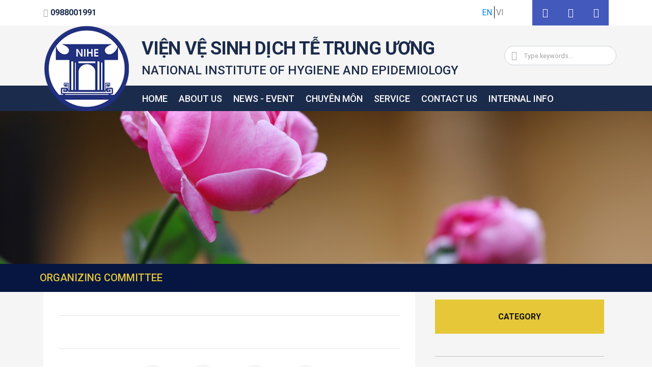

--- FILE ---
content_type: text/html; charset=utf-8
request_url: https://www.nihe.org.vn/en/about/255
body_size: 7678
content:
<!DOCTYPE html>
<html lang="en">
  <head>
    <title>
</title>
        <meta name="description" content=" ">
  <meta name="keywords" content="">


    <link href="https://fonts.googleapis.com/css?family=Roboto:300,500,700" rel="stylesheet">
    <meta name="viewport" content="width=device-width, initial-scale=1, shrink-to-fit=no, minimum-scale=1">
    <link rel="stylesheet" href="https://cdnjs.cloudflare.com/ajax/libs/bootstrap-datetimepicker/4.17.47/css/bootstrap-datetimepicker.min.css">
    <link rel="stylesheet" media="all" href="https://nihe.org.vn/assets/hcms/front/application-50d8df8cbd523d5557ba595cf5126ea947e355b257658922b346b0e1198e6598.css" />

    <meta name="robots" content="noindex">
    <meta name="current-page" content="/en/about/255" >
  </head>
  <body>
    


<header class="blog-header">
  <div class="container">
    <div class="row justify-content-between align-items-center">
      <div class="col-lg-5 col-md-7 col-6 color-blue py-3 py-lg-0">
        <a class="color-blue"  href="tel:0988001991"><i class="icofont-phone color-grey"></i>&nbsp;<strong>0988001991</strong>&nbsp;<strong class="hidden-sm-down"></strong></a>
      </div>
      <div class="col-lg-7 col-md-5 col-6 idden-xs justify-content-end align-items-center ">
        <ul class="list-inline hidden-lg-down float-right text-center align-items-center social-icon pl-1 justify-content-end align-items-center">
            <li class=""><a href="https://vimeo.com"><i class="icofont-vimeo"></i></a></li>
            <li class=""><a href="https://google.com"><i class="icofont-google-plus"></i></a></li>
            <li class=""><a href="https://www.facebook.com/nihevietnam/"><i class="icofont-facebook"></i></a></li>
        </ul>
        <div class="multiple-language float-right d-flex justify-content-center align-items-center pr-0 pr-lg-5">
              <a class="language float-left text-uppercase pr-1 active" href="javascript:void(0)">en</a>
              <a class="language float-left text-uppercase pr-1 " href="/gioi-thieu/khoa-kiem-soat-benh-truyen-nhiem">vi</a>
        </div>
      </div>
    </div>
  </div>

  <div class="container-fluid menu-large">
    <div class="row">
      <div class="container">
        <div class="row relative">
          <div class="relative float-left logo-header">
            <div class="img-logo triangle-before">
              <a href="/en">
                <img src="https://nihe.org.vn/uploads/hcms/image/file/115/Logo-Vien.png" class="d-inline-block align-top" alt="">
              </a>
            </div>
          </div>
          <div class="float-left header-content">
            <!-- top -->
            <div class="top-header pl-3 pl-lg-0">
              <div class="container">
                <div class="row">
                  <div class="col-sm-9 pt-5 pt-lg-4 pb-3 color-blue pl-2">
                    <div class="logo-title">
                      <span>
                          <h1>VIỆN VỆ SINH DỊCH TỄ TRUNG ƯƠNG<br></h1>
                          <h4 class="mb-0 eng-name-large">NATIONAL INSTITUTE OF HYGIENE AND EPIDEMIOLOGY</h4>
                      </span>
                    </div>
                  </div>
                  <div class="col-sm-3 py-2 d-flex float-right pr-md-0">
                    <form class="search-form form-inline float-right w-100 pr-md-0" action="/en/search" method="get">
                      <input type="text" name="q" class="form-control search-form w-100" placeholder="Type keywords..." value="">
                      <span class="icofont-search-2 form-control-feedback"></span>
                    </form>
                  </div>
                </div>
              </div>
            </div>
          </div>
          <div class="container">
            <!-- bottom aka menu -->
            <div class="row bottom-header">
              <div class="container">
                <div class="row" style="">
                  <div class="header-menu col-sm-12 d-flex flex-md-row align-items-center box-shadow pr-md-0 pl-md-3">
                    <nav class="navbar navbar-expand-lg navbar-dark my-md-0 w-100 pl-12 pt-0 pb-0 pr-0">
                      <div class="col-3 px-0 hidden-lg-up">
                        <button class="navbar-toggler my-2" type="button" data-toggle="collapse" data-target="#navbarNavDropdown" aria-controls="navbarNavDropdown" aria-expanded="false" aria-label="Toggle navigation">
                          <span class="navbar-toggler-icon"></span>
                        </button>
                      </div>
                      <div class="navbar-collapse collapse" id="navbarNavDropdown">
                        <ul class="navbar-nav">
                            <li class="nav-item ">
                              <a id="home" class="btn-link-menu text-white nav-link menu-link text-uppercase" href="https://nihe.org.vn/en">Home <span class="sr-only">(current)</span></a>
                            </li>
                            <li class="nav-item dropdown">
                              <a id="about-us" class="btn-link-menu text-white nav-link menu-link text-uppercase" href="/en/gioi-thieu">About Us <span class="sr-only">(current)</span></a>

                                <div class="dropdown-menu px-0 px-sm-3 px-xl-4 color-blue" >
                                  <div class="container">
                                    <div class="row">
                                      <div class="col-12 col-lg-6">
                                        <div class="row">
                                          <div class="col-12 pb-4">
                                            <h5 class="sub-menu-title font-weight-bold text-uppercase"></h5>
                                          </div>
                                          <div class="col-12 pl-0">
                                            <ul class="pl-3 submenu-ul-list list-style-none">
                                                <li class="col-12 col-sm-6 float-left d-flex align-items-center list-submenu pb-4 submenu-text pl-3 color-blue text-link text-uppercase">
                                                  <i class="icofont-info-circle pr-3"></i>
                                                  <a class="color-blue text-uppercase" href="/gioi-thieu#gioi-thieu-chung">
                                                    General
                                                  </a>
                                                </li>
                                                <li class="col-12 col-sm-6 float-left d-flex align-items-center list-submenu pb-4 submenu-text pl-3 color-blue text-link text-uppercase">
                                                  <i class="icofont-lawyer pr-3"></i>
                                                  <a class="color-blue text-uppercase" href="/gioi-thieu#ban-lanh-dao">
                                                    Ban Lãnh đạo và tổ chức bộ máy
                                                  </a>
                                                </li>
                                                <li class="col-12 col-sm-6 float-left d-flex align-items-center list-submenu pb-4 submenu-text pl-3 color-blue text-link text-uppercase">
                                                  <i class="icofont-hand-power pr-3"></i>
                                                  <a class="color-blue text-uppercase" href="/gioi-thieu#hoi-dong-board">
                                                    Hội đồng
                                                  </a>
                                                </li>
                                                <li class="col-12 col-sm-6 float-left d-flex align-items-center list-submenu pb-4 submenu-text pl-3 color-blue text-link text-uppercase">
                                                  <i class="icofont-holding-hands pr-3"></i>
                                                  <a class="color-blue text-uppercase" href="/gioi-thieu#dang-va-doan-the">
                                                    Đảng và Đoàn thể
                                                  </a>
                                                </li>
                                            </ul>
                                          </div>
                                        </div>
                                      </div>
                                      <div class="col-12 col-lg-6">
                                          
                                      </div>
                                    </div>
                                  </div>
                                </div>
                            </li>
                            <li class="nav-item dropdown">
                              <a id="news-event" class="btn-link-menu text-white nav-link menu-link text-uppercase" href="/en/category/news-event-1">News - Event <span class="sr-only">(current)</span></a>

                                <div class="dropdown-menu px-0 px-sm-3 px-xl-4 color-blue" >
                                  <div class="container">
                                    <div class="row">
                                      <div class="col-12 col-lg-6">
                                        <div class="row">
                                          <div class="col-12 pb-4">
                                            <h5 class="sub-menu-title font-weight-bold text-uppercase"></h5>
                                          </div>
                                          <div class="col-12 pl-0">
                                            <ul class="pl-3 submenu-ul-list list-style-none">
                                                <li class="col-12 col-sm-6 float-left d-flex align-items-center list-submenu pb-4 submenu-text pl-3 color-blue text-link text-uppercase">
                                                  <i class=" pr-3"></i>
                                                  <a class="color-blue text-uppercase" href="/en/category/news-event-1">
                                                    
                                                  </a>
                                                </li>
                                                <li class="col-12 col-sm-6 float-left d-flex align-items-center list-submenu pb-4 submenu-text pl-3 color-blue text-link text-uppercase">
                                                  <i class=" pr-3"></i>
                                                  <a class="color-blue text-uppercase" href="/en/category/news-event-1">
                                                    
                                                  </a>
                                                </li>
                                                <li class="col-12 col-sm-6 float-left d-flex align-items-center list-submenu pb-4 submenu-text pl-3 color-blue text-link text-uppercase">
                                                  <i class=" pr-3"></i>
                                                  <a class="color-blue text-uppercase" href="/en/category/news-event-1">
                                                    
                                                  </a>
                                                </li>
                                            </ul>
                                          </div>
                                        </div>
                                      </div>
                                      <div class="col-12 col-lg-6">
                                            <div class="row">
    <div class="col-12 pb-4">
      <h5 class="sub-menu-title font-weight-bold text-uppercase">Highlight News</h5>
    </div>

      <div class="col-12 col-xxl-6 top-article float-left ">
        <div class="row pb-4 pl-3">
          <div class="img float-left col-3 px-0 relative" style=''>
          </div>
          <div class="content float-left col-9">
            <p class="content-title text-uppercase submenu-text">
            </p>
            <div class="content-short-desc mb-0">
              
            </div>
          </div>
        </div>
      </div>
      <div class="col-12 col-xxl-6 top-article float-left ">
        <div class="row pb-4 pl-3">
          <div class="img float-left col-3 px-0 relative" style=''>
          </div>
          <div class="content float-left col-9">
            <p class="content-title text-uppercase submenu-text">
            </p>
            <div class="content-short-desc mb-0">
              
            </div>
          </div>
        </div>
      </div>
      <div class="col-12 col-xxl-6 top-article float-left ">
        <div class="row pb-4 pl-3">
          <div class="img float-left col-3 px-0 relative" style=''>
          </div>
          <div class="content float-left col-9">
            <p class="content-title text-uppercase submenu-text">
            </p>
            <div class="content-short-desc mb-0">
              
            </div>
          </div>
        </div>
      </div>
      <div class="col-12 col-xxl-6 top-article float-left ">
        <div class="row pb-4 pl-3">
          <div class="img float-left col-3 px-0 relative" style=''>
          </div>
          <div class="content float-left col-9">
            <p class="content-title text-uppercase submenu-text">
            </p>
            <div class="content-short-desc mb-0">
              
            </div>
          </div>
        </div>
      </div>

  </div>

                                      </div>
                                    </div>
                                  </div>
                                </div>
                            </li>
                            <li class="nav-item dropdown">
                              <a id="chuyen-mon" class="btn-link-menu text-white nav-link menu-link text-uppercase" href="">Chuyên môn <span class="sr-only">(current)</span></a>

                                <div class="dropdown-menu px-0 px-sm-3 px-xl-4 color-blue" >
                                  <div class="container">
                                    <div class="row">
                                      <div class="col-12 col-lg-6">
                                        <div class="row">
                                          <div class="col-12 pb-4">
                                            <h5 class="sub-menu-title font-weight-bold text-uppercase"></h5>
                                          </div>
                                          <div class="col-12 pl-0">
                                            <ul class="pl-3 submenu-ul-list list-style-none">
                                                <li class="col-12 col-sm-6 float-left d-flex align-items-center list-submenu pb-4 submenu-text pl-3 color-blue text-link text-uppercase">
                                                  <i class=" pr-3"></i>
                                                  <a class="color-blue text-uppercase" href="">
                                                    
                                                  </a>
                                                </li>
                                                <li class="col-12 col-sm-6 float-left d-flex align-items-center list-submenu pb-4 submenu-text pl-3 color-blue text-link text-uppercase">
                                                  <i class=" pr-3"></i>
                                                  <a class="color-blue text-uppercase" href="">
                                                    
                                                  </a>
                                                </li>
                                                <li class="col-12 col-sm-6 float-left d-flex align-items-center list-submenu pb-4 submenu-text pl-3 color-blue text-link text-uppercase">
                                                  <i class=" pr-3"></i>
                                                  <a class="color-blue text-uppercase" href="">
                                                    
                                                  </a>
                                                </li>
                                                <li class="col-12 col-sm-6 float-left d-flex align-items-center list-submenu pb-4 submenu-text pl-3 color-blue text-link text-uppercase">
                                                  <i class=" pr-3"></i>
                                                  <a class="color-blue text-uppercase" href="">
                                                    
                                                  </a>
                                                </li>
                                                <li class="col-12 col-sm-6 float-left d-flex align-items-center list-submenu pb-4 submenu-text pl-3 color-blue text-link text-uppercase">
                                                  <i class=" pr-3"></i>
                                                  <a class="color-blue text-uppercase" href="">
                                                    
                                                  </a>
                                                </li>
                                                <li class="col-12 col-sm-6 float-left d-flex align-items-center list-submenu pb-4 submenu-text pl-3 color-blue text-link text-uppercase">
                                                  <i class=" pr-3"></i>
                                                  <a class="color-blue text-uppercase" href="">
                                                    
                                                  </a>
                                                </li>
                                            </ul>
                                          </div>
                                        </div>
                                      </div>
                                      <div class="col-12 col-lg-6">
                                          
                                      </div>
                                    </div>
                                  </div>
                                </div>
                            </li>
                            <li class="nav-item dropdown">
                              <a id="dich-vu" class="btn-link-menu text-white nav-link menu-link text-uppercase" href="">Service <span class="sr-only">(current)</span></a>

                                <div class="dropdown-menu px-0 px-sm-3 px-xl-4 color-blue" >
                                  <div class="container">
                                    <div class="row">
                                      <div class="col-12 col-lg-6">
                                        <div class="row">
                                          <div class="col-12 pb-4">
                                            <h5 class="sub-menu-title font-weight-bold text-uppercase"></h5>
                                          </div>
                                          <div class="col-12 pl-0">
                                            <ul class="pl-3 submenu-ul-list list-style-none">
                                                <li class="col-12 col-sm-6 float-left d-flex align-items-center list-submenu pb-4 submenu-text pl-3 color-blue text-link text-uppercase">
                                                  <i class=" pr-3"></i>
                                                  <a class="color-blue text-uppercase" href="">
                                                    
                                                  </a>
                                                </li>
                                                <li class="col-12 col-sm-6 float-left d-flex align-items-center list-submenu pb-4 submenu-text pl-3 color-blue text-link text-uppercase">
                                                  <i class=" pr-3"></i>
                                                  <a class="color-blue text-uppercase" href="">
                                                    
                                                  </a>
                                                </li>
                                                <li class="col-12 col-sm-6 float-left d-flex align-items-center list-submenu pb-4 submenu-text pl-3 color-blue text-link text-uppercase">
                                                  <i class=" pr-3"></i>
                                                  <a class="color-blue text-uppercase" href="">
                                                    
                                                  </a>
                                                </li>
                                                <li class="col-12 col-sm-6 float-left d-flex align-items-center list-submenu pb-4 submenu-text pl-3 color-blue text-link text-uppercase">
                                                  <i class=" pr-3"></i>
                                                  <a class="color-blue text-uppercase" href="">
                                                    
                                                  </a>
                                                </li>
                                                <li class="col-12 col-sm-6 float-left d-flex align-items-center list-submenu pb-4 submenu-text pl-3 color-blue text-link text-uppercase">
                                                  <i class=" pr-3"></i>
                                                  <a class="color-blue text-uppercase" href="">
                                                    
                                                  </a>
                                                </li>
                                                <li class="col-12 col-sm-6 float-left d-flex align-items-center list-submenu pb-4 submenu-text pl-3 color-blue text-link text-uppercase">
                                                  <i class=" pr-3"></i>
                                                  <a class="color-blue text-uppercase" href="">
                                                    
                                                  </a>
                                                </li>
                                            </ul>
                                          </div>
                                        </div>
                                      </div>
                                      <div class="col-12 col-lg-6">
                                          
                                      </div>
                                    </div>
                                  </div>
                                </div>
                            </li>
                            <li class="nav-item ">
                              <a id="contact-us" class="btn-link-menu text-white nav-link menu-link text-uppercase" href="">Contact us <span class="sr-only">(current)</span></a>
                            </li>
                            <li class="nav-item dropdown">
                              <a id="internal-info" class="btn-link-menu text-white nav-link menu-link text-uppercase" href="https://nihe.org.vn/thong-tin-noi-bo/thong-bao-noi-bo">Internal Info <span class="sr-only">(current)</span></a>

                                <div class="dropdown-menu px-0 px-sm-3 px-xl-4 color-blue" >
                                  <div class="container">
                                    <div class="row">
                                      <div class="col-12 col-md-6 col-lg-7 col-xl-8 col-xxl-9">
                                        <div class="row">
                                          <div class="col-12 pb-4">
                                            <h5 class="sub-menu-title font-weight-bold text-uppercase"></h5>
                                          </div>
                                          <div class="col-12 pl-0">
                                            <ul class="pl-3 submenu-ul-list list-style-none">
                                                <li class="col-12 col-sm-6 float-left d-flex align-items-center list-submenu pb-4 submenu-text pl-3 color-blue text-link text-uppercase">
                                                  <i class="icofont-mail pr-3 pr-3"></i>
                                                  <a class="color-blue text-uppercase" href="http://emoh.moh.gov.vn/">
                                                    VOffice
                                                  </a>
                                                </li>
                                                <li class="col-12 col-sm-6 float-left d-flex align-items-center list-submenu pb-4 submenu-text pl-3 color-blue text-link text-uppercase">
                                                  <i class="icofont-inbox pr-3 pr-3"></i>
                                                  <a class="color-blue text-uppercase" href="https://login.live.com/login.srf?wa=wsignin1.0&amp;rpsnv=13&amp;ct=1546499454&amp;rver=7.0.6737.0&amp;wp=MBI_SSL&amp;wreply=https%3a%2f%2foutlook.live.com%2fowa%2f%3fnlp%3d1%26RpsCsrfState%3d5c9bd237-13da-d3c9-d44d-8a4831a66343&amp;id=292841&amp;CBCXT=out&amp;lw=1&amp;fl=dob%2cflname%2cwld&amp;cobrandid=90015">
                                                    Email
                                                  </a>
                                                </li>
                                            </ul>
                                          </div>
                                        </div>
                                      </div>
                                      <div class="col-12 col-md-6 col-lg-5 col-xl-4 col-xxl-3">
                                            <div id="login-box-desktop">
                                              <div id="boxLoginMegaMenuContent" class="mb-3 pl-md-4">
    <form class="simple_form form-inline w-100" action="/en/internal_news/valid_sign_in" accept-charset="UTF-8" method="post"><input name="utf8" type="hidden" value="&#x2713;" /><input type="hidden" name="authenticity_token" value="m6BGRUBY73J/IuXT/IzzTLKqYi3VhX+JK9QMctHosIcWytMbfJTH+2HhypW3ovykGW6HRxrY4X2kcLMgRUxj6w==" />
        <div class="userName col-12 pb-3 pt-2">
          <span class="icofont-user-alt-3 form-control-feedback"></span>
          <input class="string required form-control w-100" required="required" aria-required="true" placeholder="ID" type="text" name="user[login]" id="user_login" />
        </div>
        <div class="password col-12 py-3">
          <span class="icofont-key form-control-feedback"></span>
          <input class="password required form-control w-100" required="required" aria-required="true" placeholder="Password" type="password" name="user[secret]" id="user_secret" />
        </div>
        <div class="col-12 py-3">
          <div class="row">
            <div class="col-6 d-flex">
              <input type="checkbox" name="login" id="remember" class="float-left mt-1" data-waschecked="true">
              <label class="float-left pl-1" for="remember">Remember password</label>
            </div>
            <div class="col-6 text-right">
              <a href="/en/password/find" id="forgetPassword" class="color-yellow text-decoration-none">Find password</a>
            </div>
          </div>
        </div>
        <div class="col-12 py-3">
          <button name="button" type="submit" class="w-100 py-3 border-0 font-weight-bold btn bg-yellow text-black" id="loginBtn">Login</button>
        </div>
</form></div>
                                            </div>
                                      </div>
                                    </div>
                                  </div>
                                </div>
                            </li>
                        </ul>
                      </div>
                    </nav>
                  </div>
                </div>
              </div>
            </div>
          </div>
        </div>
      </div>
    </div>
  </div>

  <div class="container-fluid menu-tablet" id="menu-tablet-scroll">
    <div class="row">
      <div class="container">
        <div class="row relative">
          <div class="relative float-left logo-header-tablet">
            <div class="img-logo triangle-before">
              <a href="/en">
                <img src="https://nihe.org.vn/uploads/hcms/image/file/115/Logo-Vien.png" class="d-inline-block align-top" alt="">
              </a>
            </div>
          </div>
          <div class="float-left header-content-tablet">
            <div class="top-header-tablet pl-0 pl-md-3">
              <div class="container">
                <div class="row">
                  <div class="col-10 col-sm-9 pt-lg-4 color-blue pl-lg-4 pl-2 box-title-tablet">
                    <div class="logo-title">
                      <span>
                          <h1>VIỆN VỆ SINH DỊCH TỄ TRUNG ƯƠNG<br></h1>
                          <h4 class="mb-0 eng-name-tablet">NATIONAL INSTITUTE OF HYGIENE AND EPIDEMIOLOGY</h4>
                      </span>
                    </div>
                  </div>
                  <div class="col-2 col-sm-3 py-2 d-flex justify-content-center align-items-center pr-md-0">
                    <div class="">
                      <label for="slide-menu-right-2" class="menu-button"><i class="icofont-navigation-menu"></i></label>
                    </div>
                  </div>
                </div>
              </div>
            </div>
          </div>
        </div>
      </div>
    </div>
  </div>

</header>

<input id="slide-menu-right-2" class="menu-toggle" type="checkbox" />
<div class="menu-wrap">
  <div class="content-menu">
    <div class="mobile-search container">
      <div class="row">
        <div class="col-9">
          <form class="search-form form-inline w-100 pr-md-0" action="/en/search" method="get">
            <input type="text" name="q" class="form-control search-form w-100" placeholder="Type keywords..." value="">
            <span class="icofont-search-2 form-control-feedback"></span>
          </form>
        </div>
        <div class="col-3">
          <label for="slide-menu-right-2" class="menu-close"><i class="icofont-arrow-right"></i></label>
        </div>
      </div>
    </div>
    <div class="menu-list pt-3">
      <div class="" id="sidebar">
        <div class="list-group">
              <a href="https://nihe.org.vn/en" class="list-group-item">
                <span class="color-blue text-uppercase">Home</span>
              </a>
              <div class="d-flex align-items-center">
                <a href="/en/gioi-thieu" class="list-group-item col-10" >
                  <span class="color-blue text-uppercase">About Us</span>
                </a>
                <a href="#sub-menu-about-us" class="list-group-item col-2 icon-arrow-down py-1" data-toggle="collapse" data-parent="#sidebar" aria-expanded="false">
                </a>
              </div>
              <div class="collapse submenu" id="sub-menu-about-us">
                      <div class="d-flex align-items-center">
                        <a href="/gioi-thieu#gioi-thieu-chung" class="col-10 list-group-item color-blue text-uppercase d-flex align-items-center justify-content-start" data-parent="#sub-menu-about-us">
                          <i class="icofont-info-circle pr-2"></i>
                          General
                        </a>
                      </div>
                      <div class="d-flex align-items-center">
                        <a href="/gioi-thieu#ban-lanh-dao" class="col-10 list-group-item color-blue text-uppercase d-flex align-items-center justify-content-start" data-parent="#sub-menu-about-us">
                          <i class="icofont-lawyer pr-2"></i>
                          Ban Lãnh đạo và tổ chức bộ máy
                        </a>
                      </div>
                      <div class="d-flex align-items-center">
                        <a href="/gioi-thieu#hoi-dong-board" class="col-10 list-group-item color-blue text-uppercase d-flex align-items-center justify-content-start" data-parent="#sub-menu-about-us">
                          <i class="icofont-hand-power pr-2"></i>
                          Hội đồng
                        </a>
                      </div>
                      <div class="d-flex align-items-center">
                        <a href="/gioi-thieu#dang-va-doan-the" class="col-10 list-group-item color-blue text-uppercase d-flex align-items-center justify-content-start" data-parent="#sub-menu-about-us">
                          <i class="icofont-holding-hands pr-2"></i>
                          Đảng và Đoàn thể
                        </a>
                      </div>
              </div>
              <div class="d-flex align-items-center">
                <a href="/en/category/news-event-1" class="list-group-item col-10" >
                  <span class="color-blue text-uppercase">News - Event</span>
                </a>
                <a href="#sub-menu-news-event" class="list-group-item col-2 icon-arrow-down py-1" data-toggle="collapse" data-parent="#sidebar" aria-expanded="false">
                </a>
              </div>
              <div class="collapse submenu" id="sub-menu-news-event">
                      <div class="d-flex align-items-center">
                        <a href="/en/category/news-event-1" class="col-10 list-group-item color-blue text-uppercase d-flex align-items-center justify-content-start" data-parent="#sub-menu-news-event">
                          <i class=" pr-2"></i>
                          
                        </a>
                      </div>
                      <div class="d-flex align-items-center">
                        <a href="/en/category/news-event-1" class="col-10 list-group-item color-blue text-uppercase d-flex align-items-center justify-content-start" data-parent="#sub-menu-news-event">
                          <i class=" pr-2"></i>
                          
                        </a>
                      </div>
                      <div class="d-flex align-items-center">
                        <a href="/en/category/news-event-1" class="col-10 list-group-item color-blue text-uppercase d-flex align-items-center justify-content-start" data-parent="#sub-menu-news-event">
                          <i class=" pr-2"></i>
                          
                        </a>
                      </div>
              </div>
              <div class="d-flex align-items-center">
                <a href="" class="list-group-item col-10" >
                  <span class="color-blue text-uppercase">Chuyên môn</span>
                </a>
                <a href="#sub-menu-chuyen-mon" class="list-group-item col-2 icon-arrow-down py-1" data-toggle="collapse" data-parent="#sidebar" aria-expanded="false">
                </a>
              </div>
              <div class="collapse submenu" id="sub-menu-chuyen-mon">
                    <div class="d-flex align-items-center">
                      <a href="" class="col-10 list-group-item color-blue d-flex align-items-center justify-content-start">
                        <i class=" pr-2"></i>
                        <span class="color-blue text-uppercase"></span>
                      </a>
                      <a href="#sub-menu-55" class="col-2 pl-3 list-group-item color-blue icon-arrow-down py-1" data-toggle="collapse" data-parent="#sidebar" aria-expanded="false">
                      </a>
                    </div>
                    <div class="collapse submenu" id="sub-menu-55">




                          <a href="/en/category/hiv-aids"
                             class="list-group-item color-blue text-uppercase d-flex align-items-center justify-content-start sub-menu-small"
                             data-parent="#sub-menu-chuyen-mon">
                            <i class=" pr-2"></i>
                            HIV/AIDS
                          </a>

                    </div>
                    <div class="d-flex align-items-center">
                      <a href="" class="col-10 list-group-item color-blue d-flex align-items-center justify-content-start">
                        <i class=" pr-2"></i>
                        <span class="color-blue text-uppercase"></span>
                      </a>
                      <a href="#sub-menu-73" class="col-2 pl-3 list-group-item color-blue icon-arrow-down py-1" data-toggle="collapse" data-parent="#sidebar" aria-expanded="false">
                      </a>
                    </div>
                    <div class="collapse submenu" id="sub-menu-73">








                    </div>
                      <div class="d-flex align-items-center">
                        <a href="" class="col-10 list-group-item color-blue text-uppercase d-flex align-items-center justify-content-start" data-parent="#sub-menu-chuyen-mon">
                          <i class=" pr-2"></i>
                          
                        </a>
                      </div>
                      <div class="d-flex align-items-center">
                        <a href="" class="col-10 list-group-item color-blue text-uppercase d-flex align-items-center justify-content-start" data-parent="#sub-menu-chuyen-mon">
                          <i class=" pr-2"></i>
                          
                        </a>
                      </div>
                      <div class="d-flex align-items-center">
                        <a href="" class="col-10 list-group-item color-blue text-uppercase d-flex align-items-center justify-content-start" data-parent="#sub-menu-chuyen-mon">
                          <i class=" pr-2"></i>
                          
                        </a>
                      </div>
                    <div class="d-flex align-items-center">
                      <a href="" class="col-10 list-group-item color-blue d-flex align-items-center justify-content-start">
                        <i class=" pr-2"></i>
                        <span class="color-blue text-uppercase"></span>
                      </a>
                      <a href="#sub-menu-75" class="col-2 pl-3 list-group-item color-blue icon-arrow-down py-1" data-toggle="collapse" data-parent="#sidebar" aria-expanded="false">
                      </a>
                    </div>
                    <div class="collapse submenu" id="sub-menu-75">


                    </div>
              </div>
              <div class="d-flex align-items-center">
                <a href="" class="list-group-item col-10" >
                  <span class="color-blue text-uppercase">Service</span>
                </a>
                <a href="#sub-menu-dich-vu" class="list-group-item col-2 icon-arrow-down py-1" data-toggle="collapse" data-parent="#sidebar" aria-expanded="false">
                </a>
              </div>
              <div class="collapse submenu" id="sub-menu-dich-vu">
                    <div class="d-flex align-items-center">
                      <a href="" class="col-10 list-group-item color-blue d-flex align-items-center justify-content-start">
                        <i class=" pr-2"></i>
                        <span class="color-blue text-uppercase"></span>
                      </a>
                      <a href="#sub-menu-11" class="col-2 pl-3 list-group-item color-blue icon-arrow-down py-1" data-toggle="collapse" data-parent="#sidebar" aria-expanded="false">
                      </a>
                    </div>
                    <div class="collapse submenu" id="sub-menu-11">



                    </div>
                    <div class="d-flex align-items-center">
                      <a href="" class="col-10 list-group-item color-blue d-flex align-items-center justify-content-start">
                        <i class=" pr-2"></i>
                        <span class="color-blue text-uppercase"></span>
                      </a>
                      <a href="#sub-menu-82" class="col-2 pl-3 list-group-item color-blue icon-arrow-down py-1" data-toggle="collapse" data-parent="#sidebar" aria-expanded="false">
                      </a>
                    </div>
                    <div class="collapse submenu" id="sub-menu-82">




                    </div>
                    <div class="d-flex align-items-center">
                      <a href="" class="col-10 list-group-item color-blue d-flex align-items-center justify-content-start">
                        <i class=" pr-2"></i>
                        <span class="color-blue text-uppercase"></span>
                      </a>
                      <a href="#sub-menu-84" class="col-2 pl-3 list-group-item color-blue icon-arrow-down py-1" data-toggle="collapse" data-parent="#sidebar" aria-expanded="false">
                      </a>
                    </div>
                    <div class="collapse submenu" id="sub-menu-84">




                    </div>
                    <div class="d-flex align-items-center">
                      <a href="" class="col-10 list-group-item color-blue d-flex align-items-center justify-content-start">
                        <i class=" pr-2"></i>
                        <span class="color-blue text-uppercase"></span>
                      </a>
                      <a href="#sub-menu-81" class="col-2 pl-3 list-group-item color-blue icon-arrow-down py-1" data-toggle="collapse" data-parent="#sidebar" aria-expanded="false">
                      </a>
                    </div>
                    <div class="collapse submenu" id="sub-menu-81">






                    </div>
                    <div class="d-flex align-items-center">
                      <a href="" class="col-10 list-group-item color-blue d-flex align-items-center justify-content-start">
                        <i class=" pr-2"></i>
                        <span class="color-blue text-uppercase"></span>
                      </a>
                      <a href="#sub-menu-83" class="col-2 pl-3 list-group-item color-blue icon-arrow-down py-1" data-toggle="collapse" data-parent="#sidebar" aria-expanded="false">
                      </a>
                    </div>
                    <div class="collapse submenu" id="sub-menu-83">






                    </div>
                    <div class="d-flex align-items-center">
                      <a href="" class="col-10 list-group-item color-blue d-flex align-items-center justify-content-start">
                        <i class=" pr-2"></i>
                        <span class="color-blue text-uppercase"></span>
                      </a>
                      <a href="#sub-menu-85" class="col-2 pl-3 list-group-item color-blue icon-arrow-down py-1" data-toggle="collapse" data-parent="#sidebar" aria-expanded="false">
                      </a>
                    </div>
                    <div class="collapse submenu" id="sub-menu-85">





                    </div>
              </div>
              <a href="" class="list-group-item">
                <span class="color-blue text-uppercase">Contact us</span>
              </a>
              <div class="d-flex align-items-center">
                <a href="https://nihe.org.vn/thong-tin-noi-bo/thong-bao-noi-bo" class="list-group-item col-10" >
                  <span class="color-blue text-uppercase">Internal Info</span>
                </a>
                <a href="#sub-menu-internal-info" class="list-group-item col-2 icon-arrow-down py-1" data-toggle="collapse" data-parent="#sidebar" aria-expanded="false">
                </a>
              </div>
              <div class="collapse submenu" id="sub-menu-internal-info">
                      <div class="d-flex align-items-center">
                        <a href="http://emoh.moh.gov.vn/" class="col-10 list-group-item color-blue text-uppercase d-flex align-items-center justify-content-start" data-parent="#sub-menu-internal-info">
                          <i class="icofont-mail pr-3 pr-2"></i>
                          VOffice
                        </a>
                      </div>
                      <div class="d-flex align-items-center">
                        <a href="https://login.live.com/login.srf?wa=wsignin1.0&amp;rpsnv=13&amp;ct=1546499454&amp;rver=7.0.6737.0&amp;wp=MBI_SSL&amp;wreply=https%3a%2f%2foutlook.live.com%2fowa%2f%3fnlp%3d1%26RpsCsrfState%3d5c9bd237-13da-d3c9-d44d-8a4831a66343&amp;id=292841&amp;CBCXT=out&amp;lw=1&amp;fl=dob%2cflname%2cwld&amp;cobrandid=90015" class="col-10 list-group-item color-blue text-uppercase d-flex align-items-center justify-content-start" data-parent="#sub-menu-internal-info">
                          <i class="icofont-inbox pr-3 pr-2"></i>
                          Email
                        </a>
                      </div>
              </div>
        </div>
      </div>

    </div>
    <div class="text-center powed">
      <p class="mb-0">Powed by NIHE</p>
    </div>
  </div>
</div>
<label for="slide-menu-right-2" class="menu-overlay"></label>

    <div id="content">
        <div class="article-page">
    <div class="p-3 p-md-5 text-white bg-dark" style="background-image: url(https://nihe.org.vn/uploads/hcms/image/file/1467/banner_453A1109-1-Resize.jpg);"></div>
<div class="title-banner">
  <div class="container title-name list-inline">
    <h5 class="blog-new list-inline-item text-uppercase">
      Organizing committee
    </h5>
  </div>
</div>
    <main role="main">
      <div class="container">
        <div class="row">
          <div class="col-lg-8 col-12 ">
  <div class="article-main">
    <div class="blog-content">
      <h3 class="text-uppercase font-weight-bold title pb-3 mb-4 border-bottom">
        
      </h3>

      <div class="article-post">
        <p>&nbsp;</p>
      </div>
    </div>
      <hr>
      <div class="list-inline text-center">
        <a class="article-icon list-inline-item " href="mailto:?subject=I wanted you to see this site&amp;body=Check out this site  at https://www.nihe.org.vn/en/about/255." title="Share by Email">
          <i class="icofont-letter icon-item"></i>
        </a>
        <a class="article-icon list-inline-item " href="https://www.facebook.com/sharer/sharer.php?u=https://www.nihe.org.vn/en/about/255" target="_blank" title="Share by Facebook">
          <i class="icofont-facebook icon-item"></i>
        </a>
        <a class="article-icon list-inline-item " href="https://plus.google.com/share?url=https://www.nihe.org.vn/en/about/255" target="_blank" title="Share by Google Plus">
          <i class="icofont-google-plus icon-item"></i>
        </a>
        <a class="article-icon list-inline-item " href="https://twitter.com/intent/tweet?url=https://www.nihe.org.vn/en/about/255" target="_blank" title="Share by Twitter">
          <i class="icofont-twitter icon-item"></i>
        </a>
      </div>
  </div>
</div><!-- /.blog-main -->

          <div class="col-lg-4 col-12 px-lg-4">
  <div class="department-sidebar">
    <div class="blog-sidebar side-bar">
      <h4 class="text-center text-black text-uppercase bg-yellow font-weight-bold py-4 mb-0">
        Category
      </h4>
      <ul class="nav" id="categoryTab" role="tablist">
        <li class="nav-item w-100">
          <a class="nav-link" href="/en/about#gioi-thieu-chung-sd" >
            <h4 class="p-title text-uppercase text-black pt-3 pb-1">
              <b></b>
            </h4>
          </a>
        </li>
        <li class="nav-item w-100">
          <a class="nav-link" href="/en/about#ban-lanh-dao-sd" >
            <h4 class="p-title text-uppercase text-black pt-3 pb-1">
              <b></b>
            </h4>
          </a>
        </li>
        <li class="nav-item w-100">
          <a class="nav-link" href="/en/about#hoi-dong-board-sd" >
            <h4 class="p-title text-uppercase text-black pt-3 pb-1">
              <b></b>
            </h4>
          </a>
        </li>
        <li class="nav-item w-100 border-bottom-0">
          <a class="nav-link" href="/en/about#dang-va-doan-the-sd" >
            <h4 class="p-title text-uppercase text-black pt-3 pb-1">
              <b></b>
            </h4>
          </a>
        </li>
      </ul>
    </div>
    <div class="department-title">
      <h4 class="text-center text-black text-uppercase bg-yellow font-weight-bold py-4 mb-0">
        Other units
      </h4>
      <div class="nav news-title department-more" id="department-tab" role="tablist">
        <ul>
        </ul>
      </div>
    </div>
  </div>
</div>

        </div><!-- /.row -->
      </div>
    </main><!-- /.container -->
  </div>

    </div>

    
<footer class="blog-footer relative">
    <div class="system">
      <div class="container">
        <div class="system-content">
            <div class="system-logo bottom-slider-on-mobile nav d-flex justify-content-between">
                <div class="col-6 col-md-2 px-3 slider-item text-center d-flex justify-content-center align-items-center">
                  <a target="_blank" href="">
                    <img class="img-fluid img-slide-footer" src="https://nihe.org.vn/uploads/hcms/image/file/742/thumb_logo_diendan.png">
                  </a>
                </div>
                <div class="col-6 col-md-2 px-3 slider-item text-center d-flex justify-content-center align-items-center">
                  <a target="_blank" href="">
                    <img class="img-fluid img-slide-footer" src="https://nihe.org.vn/uploads/hcms/image/file/173/thumb_logoTCMR.jpg">
                  </a>
                </div>
                <div class="col-6 col-md-2 px-3 slider-item text-center d-flex justify-content-center align-items-center">
                  <a target="_blank" href="">
                    <img class="img-fluid img-slide-footer" src="https://nihe.org.vn/uploads/hcms/image/file/168/thumb_logo_yte_du_phong.jpg">
                  </a>
                </div>
                <div class="col-6 col-md-2 px-3 slider-item text-center d-flex justify-content-center align-items-center">
                  <a target="_blank" href="">
                    <img class="img-fluid img-slide-footer" src="https://nihe.org.vn/uploads/hcms/image/file/171/thumb_logo_tap_chi_y_hoc_du_phong.png">
                  </a>
                </div>
            </div>
        </div>
      </div>
    </div>
  <div class="footer-content">
    <div class="container">
      <div class="row">
        <div class="col-md-6 col-lg-6 footer-left-box pt-xl-4">
          <div class="row d-flex justify-content-start align-items-center px-2 px-sm-0">
            <div class="img-logo-footer">
              <img src="https://nihe.org.vn/uploads/hcms/image/file/5444/Logo_nihe.jpg" class="img-fluid">
            </div>
            <div class="text-logo pl-3 text-center text-sm-left">
              <h4 class="pt-3 text-footer-first">VIỆN VỆ SINH DỊCH TỄ TRUNG ƯƠNG</h4>
              <p class="text-footer-second">NATIONAL INSTITUTE OF HYGIENE AND EPIDEMIOLOGY</p>
            </div>
          </div>
        </div>
        <div class="col-md-6 col-lg-6 text-center text-sm-right footer-right-box pt-xl-4">
          <h3 class="text-sm-right text-muted pt-2 counter hidden-sm-down" style="font-size: 2rem;"> 10776601 <i class="icofont-user-alt-3"></i></h3>
          <p class=""></p>
          <p>Phone: (84-4) 3.971.6356 - Fax: (84-4) 3.821.0853 </p>
          <p>Website: http://www.nihe.org.vn - Email: nihe@nihe.org.vn</p>
        </div>
      </div>
    </div>
  </div>
  <div class="footer-text">
    <p>©️ Copyright 2018 Vien Ve Sinh Dich Te. All rights Reserved</p>
    <p>Website made by <a href="https://neotiq.com">Neotiq</a></p>
  </div>
</footer>
<script src="https://nihe.org.vn/assets/hcms/front/application-d8087de8313a20358c1b32b38c16a4bcc23cc6ca09a434701d3af8230d263b5a.js"></script><link href="https://cdnjs.cloudflare.com/ajax/libs/magnific-popup.js/1.0.0/magnific-popup.min.css" rel="stylesheet">
<script src="https://cdnjs.cloudflare.com/ajax/libs/magnific-popup.js/1.0.0/jquery.magnific-popup.min.js"></script>
<script src="https://cdnjs.cloudflare.com/ajax/libs/moment.js/2.15.1/moment.min.js"></script>
<script src="https://cdnjs.cloudflare.com/ajax/libs/moment.js/2.10.6/locale/vi.js"></script>
<script src="https://cdnjs.cloudflare.com/ajax/libs/bootstrap-datetimepicker/4.17.47/js/bootstrap-datetimepicker.min.js"></script>

<!-- Global site tag (gtag.js) - Google Analytics -->
<script async src="https://www.googletagmanager.com/gtag/js?id=UA-132223977-1"></script>
<script>
    window.dataLayer = window.dataLayer || [];
    function gtag(){dataLayer.push(arguments);}
    gtag('js', new Date());

    gtag("config", 'UA-132223977-1');
</script>
  </body>
</html>
